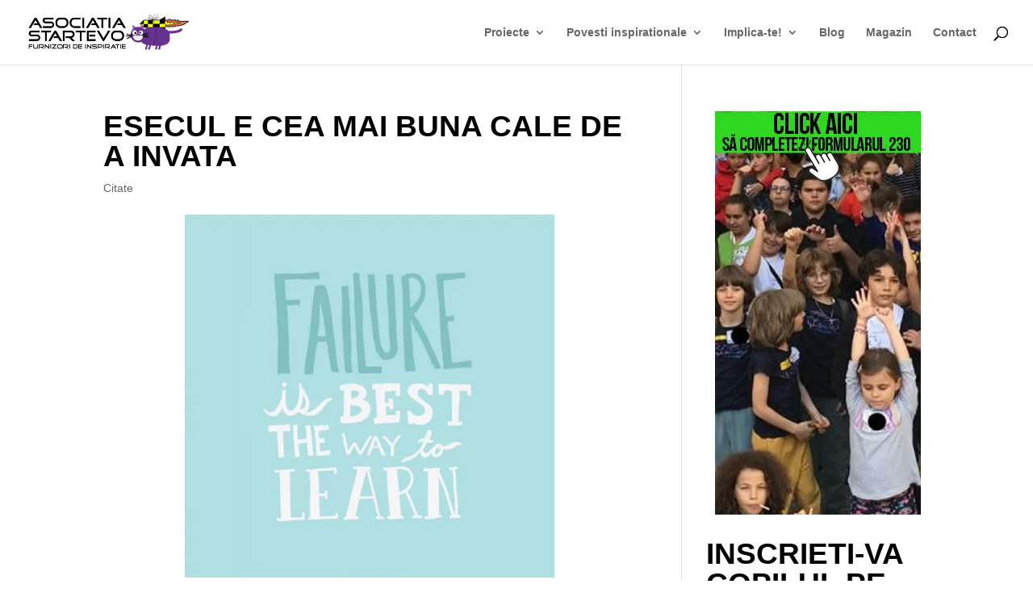

--- FILE ---
content_type: text/html; charset=UTF-8
request_url: https://www.startevo.com/tag/failure-is-the-best-way-to-learn/
body_size: 16999
content:
<!DOCTYPE html>
<html lang="en-US">
<head><meta charset="UTF-8" /><script>if(navigator.userAgent.match(/MSIE|Internet Explorer/i)||navigator.userAgent.match(/Trident\/7\..*?rv:11/i)){var href=document.location.href;if(!href.match(/[?&]nowprocket/)){if(href.indexOf("?")==-1){if(href.indexOf("#")==-1){document.location.href=href+"?nowprocket=1"}else{document.location.href=href.replace("#","?nowprocket=1#")}}else{if(href.indexOf("#")==-1){document.location.href=href+"&nowprocket=1"}else{document.location.href=href.replace("#","&nowprocket=1#")}}}}</script><script>class RocketLazyLoadScripts{constructor(){this.triggerEvents=["keydown","mousedown","mousemove","touchmove","touchstart","touchend","wheel"],this.userEventHandler=this._triggerListener.bind(this),this.touchStartHandler=this._onTouchStart.bind(this),this.touchMoveHandler=this._onTouchMove.bind(this),this.touchEndHandler=this._onTouchEnd.bind(this),this.clickHandler=this._onClick.bind(this),this.interceptedClicks=[],window.addEventListener("pageshow",(e=>{this.persisted=e.persisted})),window.addEventListener("DOMContentLoaded",(()=>{this._preconnect3rdParties()})),this.delayedScripts={normal:[],async:[],defer:[]},this.allJQueries=[]}_addUserInteractionListener(e){document.hidden?e._triggerListener():(this.triggerEvents.forEach((t=>window.addEventListener(t,e.userEventHandler,{passive:!0}))),window.addEventListener("touchstart",e.touchStartHandler,{passive:!0}),window.addEventListener("mousedown",e.touchStartHandler),document.addEventListener("visibilitychange",e.userEventHandler))}_removeUserInteractionListener(){this.triggerEvents.forEach((e=>window.removeEventListener(e,this.userEventHandler,{passive:!0}))),document.removeEventListener("visibilitychange",this.userEventHandler)}_onTouchStart(e){"HTML"!==e.target.tagName&&(window.addEventListener("touchend",this.touchEndHandler),window.addEventListener("mouseup",this.touchEndHandler),window.addEventListener("touchmove",this.touchMoveHandler,{passive:!0}),window.addEventListener("mousemove",this.touchMoveHandler),e.target.addEventListener("click",this.clickHandler),this._renameDOMAttribute(e.target,"onclick","rocket-onclick"))}_onTouchMove(e){window.removeEventListener("touchend",this.touchEndHandler),window.removeEventListener("mouseup",this.touchEndHandler),window.removeEventListener("touchmove",this.touchMoveHandler,{passive:!0}),window.removeEventListener("mousemove",this.touchMoveHandler),e.target.removeEventListener("click",this.clickHandler),this._renameDOMAttribute(e.target,"rocket-onclick","onclick")}_onTouchEnd(e){window.removeEventListener("touchend",this.touchEndHandler),window.removeEventListener("mouseup",this.touchEndHandler),window.removeEventListener("touchmove",this.touchMoveHandler,{passive:!0}),window.removeEventListener("mousemove",this.touchMoveHandler)}_onClick(e){e.target.removeEventListener("click",this.clickHandler),this._renameDOMAttribute(e.target,"rocket-onclick","onclick"),this.interceptedClicks.push(e),e.preventDefault(),e.stopPropagation(),e.stopImmediatePropagation()}_replayClicks(){window.removeEventListener("touchstart",this.touchStartHandler,{passive:!0}),window.removeEventListener("mousedown",this.touchStartHandler),this.interceptedClicks.forEach((e=>{e.target.dispatchEvent(new MouseEvent("click",{view:e.view,bubbles:!0,cancelable:!0}))}))}_renameDOMAttribute(e,t,n){e.hasAttribute&&e.hasAttribute(t)&&(event.target.setAttribute(n,event.target.getAttribute(t)),event.target.removeAttribute(t))}_triggerListener(){this._removeUserInteractionListener(this),"loading"===document.readyState?document.addEventListener("DOMContentLoaded",this._loadEverythingNow.bind(this)):this._loadEverythingNow()}_preconnect3rdParties(){let e=[];document.querySelectorAll("script[type=rocketlazyloadscript]").forEach((t=>{if(t.hasAttribute("src")){const n=new URL(t.src).origin;n!==location.origin&&e.push({src:n,crossOrigin:t.crossOrigin||"module"===t.getAttribute("data-rocket-type")})}})),e=[...new Map(e.map((e=>[JSON.stringify(e),e]))).values()],this._batchInjectResourceHints(e,"preconnect")}async _loadEverythingNow(){this.lastBreath=Date.now(),this._delayEventListeners(),this._delayJQueryReady(this),this._handleDocumentWrite(),this._registerAllDelayedScripts(),this._preloadAllScripts(),await this._loadScriptsFromList(this.delayedScripts.normal),await this._loadScriptsFromList(this.delayedScripts.defer),await this._loadScriptsFromList(this.delayedScripts.async);try{await this._triggerDOMContentLoaded(),await this._triggerWindowLoad()}catch(e){}window.dispatchEvent(new Event("rocket-allScriptsLoaded")),this._replayClicks()}_registerAllDelayedScripts(){document.querySelectorAll("script[type=rocketlazyloadscript]").forEach((e=>{e.hasAttribute("src")?e.hasAttribute("async")&&!1!==e.async?this.delayedScripts.async.push(e):e.hasAttribute("defer")&&!1!==e.defer||"module"===e.getAttribute("data-rocket-type")?this.delayedScripts.defer.push(e):this.delayedScripts.normal.push(e):this.delayedScripts.normal.push(e)}))}async _transformScript(e){return await this._littleBreath(),new Promise((t=>{const n=document.createElement("script");[...e.attributes].forEach((e=>{let t=e.nodeName;"type"!==t&&("data-rocket-type"===t&&(t="type"),n.setAttribute(t,e.nodeValue))})),e.hasAttribute("src")?(n.addEventListener("load",t),n.addEventListener("error",t)):(n.text=e.text,t());try{e.parentNode.replaceChild(n,e)}catch(e){t()}}))}async _loadScriptsFromList(e){const t=e.shift();return t?(await this._transformScript(t),this._loadScriptsFromList(e)):Promise.resolve()}_preloadAllScripts(){this._batchInjectResourceHints([...this.delayedScripts.normal,...this.delayedScripts.defer,...this.delayedScripts.async],"preload")}_batchInjectResourceHints(e,t){var n=document.createDocumentFragment();e.forEach((e=>{if(e.src){const i=document.createElement("link");i.href=e.src,i.rel=t,"preconnect"!==t&&(i.as="script"),e.getAttribute&&"module"===e.getAttribute("data-rocket-type")&&(i.crossOrigin=!0),e.crossOrigin&&(i.crossOrigin=e.crossOrigin),n.appendChild(i)}})),document.head.appendChild(n)}_delayEventListeners(){let e={};function t(t,n){!function(t){function n(n){return e[t].eventsToRewrite.indexOf(n)>=0?"rocket-"+n:n}e[t]||(e[t]={originalFunctions:{add:t.addEventListener,remove:t.removeEventListener},eventsToRewrite:[]},t.addEventListener=function(){arguments[0]=n(arguments[0]),e[t].originalFunctions.add.apply(t,arguments)},t.removeEventListener=function(){arguments[0]=n(arguments[0]),e[t].originalFunctions.remove.apply(t,arguments)})}(t),e[t].eventsToRewrite.push(n)}function n(e,t){let n=e[t];Object.defineProperty(e,t,{get:()=>n||function(){},set(i){e["rocket"+t]=n=i}})}t(document,"DOMContentLoaded"),t(window,"DOMContentLoaded"),t(window,"load"),t(window,"pageshow"),t(document,"readystatechange"),n(document,"onreadystatechange"),n(window,"onload"),n(window,"onpageshow")}_delayJQueryReady(e){let t=window.jQuery;Object.defineProperty(window,"jQuery",{get:()=>t,set(n){if(n&&n.fn&&!e.allJQueries.includes(n)){n.fn.ready=n.fn.init.prototype.ready=function(t){e.domReadyFired?t.bind(document)(n):document.addEventListener("rocket-DOMContentLoaded",(()=>t.bind(document)(n)))};const t=n.fn.on;n.fn.on=n.fn.init.prototype.on=function(){if(this[0]===window){function e(e){return e.split(" ").map((e=>"load"===e||0===e.indexOf("load.")?"rocket-jquery-load":e)).join(" ")}"string"==typeof arguments[0]||arguments[0]instanceof String?arguments[0]=e(arguments[0]):"object"==typeof arguments[0]&&Object.keys(arguments[0]).forEach((t=>{delete Object.assign(arguments[0],{[e(t)]:arguments[0][t]})[t]}))}return t.apply(this,arguments),this},e.allJQueries.push(n)}t=n}})}async _triggerDOMContentLoaded(){this.domReadyFired=!0,await this._littleBreath(),document.dispatchEvent(new Event("rocket-DOMContentLoaded")),await this._littleBreath(),window.dispatchEvent(new Event("rocket-DOMContentLoaded")),await this._littleBreath(),document.dispatchEvent(new Event("rocket-readystatechange")),await this._littleBreath(),document.rocketonreadystatechange&&document.rocketonreadystatechange()}async _triggerWindowLoad(){await this._littleBreath(),window.dispatchEvent(new Event("rocket-load")),await this._littleBreath(),window.rocketonload&&window.rocketonload(),await this._littleBreath(),this.allJQueries.forEach((e=>e(window).trigger("rocket-jquery-load"))),await this._littleBreath();const e=new Event("rocket-pageshow");e.persisted=this.persisted,window.dispatchEvent(e),await this._littleBreath(),window.rocketonpageshow&&window.rocketonpageshow({persisted:this.persisted})}_handleDocumentWrite(){const e=new Map;document.write=document.writeln=function(t){const n=document.currentScript,i=document.createRange(),r=n.parentElement;let o=e.get(n);void 0===o&&(o=n.nextSibling,e.set(n,o));const s=document.createDocumentFragment();i.setStart(s,0),s.appendChild(i.createContextualFragment(t)),r.insertBefore(s,o)}}async _littleBreath(){Date.now()-this.lastBreath>45&&(await this._requestAnimFrame(),this.lastBreath=Date.now())}async _requestAnimFrame(){return document.hidden?new Promise((e=>setTimeout(e))):new Promise((e=>requestAnimationFrame(e)))}static run(){const e=new RocketLazyLoadScripts;e._addUserInteractionListener(e)}}RocketLazyLoadScripts.run();</script>
	
<meta http-equiv="X-UA-Compatible" content="IE=edge">
	<link rel="pingback" href="https://www.startevo.com/xmlrpc.php" />

	<script type="rocketlazyloadscript" data-rocket-type="text/javascript">
		document.documentElement.className = 'js';
	</script>

	<script>var et_site_url='https://www.startevo.com';var et_post_id='0';function et_core_page_resource_fallback(a,b){"undefined"===typeof b&&(b=a.sheet.cssRules&&0===a.sheet.cssRules.length);b&&(a.onerror=null,a.onload=null,a.href?a.href=et_site_url+"/?et_core_page_resource="+a.id+et_post_id:a.src&&(a.src=et_site_url+"/?et_core_page_resource="+a.id+et_post_id))}
</script><meta name='robots' content='index, follow, max-image-preview:large, max-snippet:-1, max-video-preview:-1' />
	<style>img:is([sizes="auto" i], [sizes^="auto," i]) { contain-intrinsic-size: 3000px 1500px }</style>
	<link rel="preload" href="https://www.startevo.com/wp-content/plugins/rate-my-post/public/css/fonts/ratemypost.ttf" type="font/ttf" as="font" crossorigin="anonymous">
	<!-- This site is optimized with the Yoast SEO plugin v26.2 - https://yoast.com/wordpress/plugins/seo/ -->
	<title>failure is the best way to learn</title><link rel="stylesheet" href="https://www.startevo.com/wp-content/cache/min/1/af27eb17fbb4e85c8debd652bb934654.css" media="all" data-minify="1" />
	<link rel="canonical" href="https://www.startevo.com/tag/failure-is-the-best-way-to-learn/" />
	<meta property="og:locale" content="en_US" />
	<meta property="og:type" content="article" />
	<meta property="og:title" content="failure is the best way to learn" />
	<meta property="og:url" content="https://www.startevo.com/tag/failure-is-the-best-way-to-learn/" />
	<meta property="og:site_name" content="Asociația StartEvo - Educație informală prin joacă" />
	<meta property="og:image" content="https://www.startevo.com/wp-content/uploads/2019/10/paypal-logo-cap-pisica-startevo.jpg" />
	<meta property="og:image:width" content="1000" />
	<meta property="og:image:height" content="1000" />
	<meta property="og:image:type" content="image/jpeg" />
	<meta name="twitter:card" content="summary_large_image" />
	<meta name="twitter:site" content="@startevo" />
	<script type="application/ld+json" class="yoast-schema-graph">{"@context":"https://schema.org","@graph":[{"@type":"CollectionPage","@id":"https://www.startevo.com/tag/failure-is-the-best-way-to-learn/","url":"https://www.startevo.com/tag/failure-is-the-best-way-to-learn/","name":"failure is the best way to learn","isPartOf":{"@id":"https://www.startevo.com/#website"},"primaryImageOfPage":{"@id":"https://www.startevo.com/tag/failure-is-the-best-way-to-learn/#primaryimage"},"image":{"@id":"https://www.startevo.com/tag/failure-is-the-best-way-to-learn/#primaryimage"},"thumbnailUrl":"https://www.startevo.com/wp-content/uploads/2012/07/12-Failure-is-Best-Positive-Quotes.png","breadcrumb":{"@id":"https://www.startevo.com/tag/failure-is-the-best-way-to-learn/#breadcrumb"},"inLanguage":"en-US"},{"@type":"ImageObject","inLanguage":"en-US","@id":"https://www.startevo.com/tag/failure-is-the-best-way-to-learn/#primaryimage","url":"https://www.startevo.com/wp-content/uploads/2012/07/12-Failure-is-Best-Positive-Quotes.png","contentUrl":"https://www.startevo.com/wp-content/uploads/2012/07/12-Failure-is-Best-Positive-Quotes.png","width":"458","height":"450"},{"@type":"BreadcrumbList","@id":"https://www.startevo.com/tag/failure-is-the-best-way-to-learn/#breadcrumb","itemListElement":[{"@type":"ListItem","position":1,"name":"StartEvo","item":"https://www.startevo.com/"},{"@type":"ListItem","position":2,"name":"failure is the best way to learn"}]},{"@type":"WebSite","@id":"https://www.startevo.com/#website","url":"https://www.startevo.com/","name":"Asociația StartEvo - Educație informală prin joacă","description":"Ajutăm copiii să-și atingă potențialul prin educație informală prin joacă","publisher":{"@id":"https://www.startevo.com/#organization"},"potentialAction":[{"@type":"SearchAction","target":{"@type":"EntryPoint","urlTemplate":"https://www.startevo.com/?s={search_term_string}"},"query-input":{"@type":"PropertyValueSpecification","valueRequired":true,"valueName":"search_term_string"}}],"inLanguage":"en-US"},{"@type":"Organization","@id":"https://www.startevo.com/#organization","name":"StartEvo","url":"https://www.startevo.com/","logo":{"@type":"ImageObject","inLanguage":"en-US","@id":"https://www.startevo.com/#/schema/logo/image/","url":"https://www.startevo.com/wp-content/uploads/2019/10/paypal-logo-cap-pisica-startevo.jpg","contentUrl":"https://www.startevo.com/wp-content/uploads/2019/10/paypal-logo-cap-pisica-startevo.jpg","width":1000,"height":1000,"caption":"StartEvo"},"image":{"@id":"https://www.startevo.com/#/schema/logo/image/"},"sameAs":["https://www.facebook.com/startevo","https://x.com/startevo"]}]}</script>
	<!-- / Yoast SEO plugin. -->


<link rel='dns-prefetch' href='//www.googletagmanager.com' />

<link rel="alternate" type="application/rss+xml" title="Asociația StartEvo - Educație informală prin joacă &raquo; Feed" href="https://www.startevo.com/feed/" />
<link rel="alternate" type="application/rss+xml" title="Asociația StartEvo - Educație informală prin joacă &raquo; Comments Feed" href="https://www.startevo.com/comments/feed/" />
<link rel="alternate" type="application/rss+xml" title="Asociația StartEvo - Educație informală prin joacă &raquo; failure is the best way to learn Tag Feed" href="https://www.startevo.com/tag/failure-is-the-best-way-to-learn/feed/" />
<meta content="Divi v.4.4.3" name="generator"/><style id='wp-emoji-styles-inline-css' type='text/css'>

	img.wp-smiley, img.emoji {
		display: inline !important;
		border: none !important;
		box-shadow: none !important;
		height: 1em !important;
		width: 1em !important;
		margin: 0 0.07em !important;
		vertical-align: -0.1em !important;
		background: none !important;
		padding: 0 !important;
	}
</style>

<style id='classic-theme-styles-inline-css' type='text/css'>
/*! This file is auto-generated */
.wp-block-button__link{color:#fff;background-color:#32373c;border-radius:9999px;box-shadow:none;text-decoration:none;padding:calc(.667em + 2px) calc(1.333em + 2px);font-size:1.125em}.wp-block-file__button{background:#32373c;color:#fff;text-decoration:none}
</style>

<style id='global-styles-inline-css' type='text/css'>
:root{--wp--preset--aspect-ratio--square: 1;--wp--preset--aspect-ratio--4-3: 4/3;--wp--preset--aspect-ratio--3-4: 3/4;--wp--preset--aspect-ratio--3-2: 3/2;--wp--preset--aspect-ratio--2-3: 2/3;--wp--preset--aspect-ratio--16-9: 16/9;--wp--preset--aspect-ratio--9-16: 9/16;--wp--preset--color--black: #000000;--wp--preset--color--cyan-bluish-gray: #abb8c3;--wp--preset--color--white: #ffffff;--wp--preset--color--pale-pink: #f78da7;--wp--preset--color--vivid-red: #cf2e2e;--wp--preset--color--luminous-vivid-orange: #ff6900;--wp--preset--color--luminous-vivid-amber: #fcb900;--wp--preset--color--light-green-cyan: #7bdcb5;--wp--preset--color--vivid-green-cyan: #00d084;--wp--preset--color--pale-cyan-blue: #8ed1fc;--wp--preset--color--vivid-cyan-blue: #0693e3;--wp--preset--color--vivid-purple: #9b51e0;--wp--preset--gradient--vivid-cyan-blue-to-vivid-purple: linear-gradient(135deg,rgba(6,147,227,1) 0%,rgb(155,81,224) 100%);--wp--preset--gradient--light-green-cyan-to-vivid-green-cyan: linear-gradient(135deg,rgb(122,220,180) 0%,rgb(0,208,130) 100%);--wp--preset--gradient--luminous-vivid-amber-to-luminous-vivid-orange: linear-gradient(135deg,rgba(252,185,0,1) 0%,rgba(255,105,0,1) 100%);--wp--preset--gradient--luminous-vivid-orange-to-vivid-red: linear-gradient(135deg,rgba(255,105,0,1) 0%,rgb(207,46,46) 100%);--wp--preset--gradient--very-light-gray-to-cyan-bluish-gray: linear-gradient(135deg,rgb(238,238,238) 0%,rgb(169,184,195) 100%);--wp--preset--gradient--cool-to-warm-spectrum: linear-gradient(135deg,rgb(74,234,220) 0%,rgb(151,120,209) 20%,rgb(207,42,186) 40%,rgb(238,44,130) 60%,rgb(251,105,98) 80%,rgb(254,248,76) 100%);--wp--preset--gradient--blush-light-purple: linear-gradient(135deg,rgb(255,206,236) 0%,rgb(152,150,240) 100%);--wp--preset--gradient--blush-bordeaux: linear-gradient(135deg,rgb(254,205,165) 0%,rgb(254,45,45) 50%,rgb(107,0,62) 100%);--wp--preset--gradient--luminous-dusk: linear-gradient(135deg,rgb(255,203,112) 0%,rgb(199,81,192) 50%,rgb(65,88,208) 100%);--wp--preset--gradient--pale-ocean: linear-gradient(135deg,rgb(255,245,203) 0%,rgb(182,227,212) 50%,rgb(51,167,181) 100%);--wp--preset--gradient--electric-grass: linear-gradient(135deg,rgb(202,248,128) 0%,rgb(113,206,126) 100%);--wp--preset--gradient--midnight: linear-gradient(135deg,rgb(2,3,129) 0%,rgb(40,116,252) 100%);--wp--preset--font-size--small: 13px;--wp--preset--font-size--medium: 20px;--wp--preset--font-size--large: 36px;--wp--preset--font-size--x-large: 42px;--wp--preset--spacing--20: 0.44rem;--wp--preset--spacing--30: 0.67rem;--wp--preset--spacing--40: 1rem;--wp--preset--spacing--50: 1.5rem;--wp--preset--spacing--60: 2.25rem;--wp--preset--spacing--70: 3.38rem;--wp--preset--spacing--80: 5.06rem;--wp--preset--shadow--natural: 6px 6px 9px rgba(0, 0, 0, 0.2);--wp--preset--shadow--deep: 12px 12px 50px rgba(0, 0, 0, 0.4);--wp--preset--shadow--sharp: 6px 6px 0px rgba(0, 0, 0, 0.2);--wp--preset--shadow--outlined: 6px 6px 0px -3px rgba(255, 255, 255, 1), 6px 6px rgba(0, 0, 0, 1);--wp--preset--shadow--crisp: 6px 6px 0px rgba(0, 0, 0, 1);}:where(.is-layout-flex){gap: 0.5em;}:where(.is-layout-grid){gap: 0.5em;}body .is-layout-flex{display: flex;}.is-layout-flex{flex-wrap: wrap;align-items: center;}.is-layout-flex > :is(*, div){margin: 0;}body .is-layout-grid{display: grid;}.is-layout-grid > :is(*, div){margin: 0;}:where(.wp-block-columns.is-layout-flex){gap: 2em;}:where(.wp-block-columns.is-layout-grid){gap: 2em;}:where(.wp-block-post-template.is-layout-flex){gap: 1.25em;}:where(.wp-block-post-template.is-layout-grid){gap: 1.25em;}.has-black-color{color: var(--wp--preset--color--black) !important;}.has-cyan-bluish-gray-color{color: var(--wp--preset--color--cyan-bluish-gray) !important;}.has-white-color{color: var(--wp--preset--color--white) !important;}.has-pale-pink-color{color: var(--wp--preset--color--pale-pink) !important;}.has-vivid-red-color{color: var(--wp--preset--color--vivid-red) !important;}.has-luminous-vivid-orange-color{color: var(--wp--preset--color--luminous-vivid-orange) !important;}.has-luminous-vivid-amber-color{color: var(--wp--preset--color--luminous-vivid-amber) !important;}.has-light-green-cyan-color{color: var(--wp--preset--color--light-green-cyan) !important;}.has-vivid-green-cyan-color{color: var(--wp--preset--color--vivid-green-cyan) !important;}.has-pale-cyan-blue-color{color: var(--wp--preset--color--pale-cyan-blue) !important;}.has-vivid-cyan-blue-color{color: var(--wp--preset--color--vivid-cyan-blue) !important;}.has-vivid-purple-color{color: var(--wp--preset--color--vivid-purple) !important;}.has-black-background-color{background-color: var(--wp--preset--color--black) !important;}.has-cyan-bluish-gray-background-color{background-color: var(--wp--preset--color--cyan-bluish-gray) !important;}.has-white-background-color{background-color: var(--wp--preset--color--white) !important;}.has-pale-pink-background-color{background-color: var(--wp--preset--color--pale-pink) !important;}.has-vivid-red-background-color{background-color: var(--wp--preset--color--vivid-red) !important;}.has-luminous-vivid-orange-background-color{background-color: var(--wp--preset--color--luminous-vivid-orange) !important;}.has-luminous-vivid-amber-background-color{background-color: var(--wp--preset--color--luminous-vivid-amber) !important;}.has-light-green-cyan-background-color{background-color: var(--wp--preset--color--light-green-cyan) !important;}.has-vivid-green-cyan-background-color{background-color: var(--wp--preset--color--vivid-green-cyan) !important;}.has-pale-cyan-blue-background-color{background-color: var(--wp--preset--color--pale-cyan-blue) !important;}.has-vivid-cyan-blue-background-color{background-color: var(--wp--preset--color--vivid-cyan-blue) !important;}.has-vivid-purple-background-color{background-color: var(--wp--preset--color--vivid-purple) !important;}.has-black-border-color{border-color: var(--wp--preset--color--black) !important;}.has-cyan-bluish-gray-border-color{border-color: var(--wp--preset--color--cyan-bluish-gray) !important;}.has-white-border-color{border-color: var(--wp--preset--color--white) !important;}.has-pale-pink-border-color{border-color: var(--wp--preset--color--pale-pink) !important;}.has-vivid-red-border-color{border-color: var(--wp--preset--color--vivid-red) !important;}.has-luminous-vivid-orange-border-color{border-color: var(--wp--preset--color--luminous-vivid-orange) !important;}.has-luminous-vivid-amber-border-color{border-color: var(--wp--preset--color--luminous-vivid-amber) !important;}.has-light-green-cyan-border-color{border-color: var(--wp--preset--color--light-green-cyan) !important;}.has-vivid-green-cyan-border-color{border-color: var(--wp--preset--color--vivid-green-cyan) !important;}.has-pale-cyan-blue-border-color{border-color: var(--wp--preset--color--pale-cyan-blue) !important;}.has-vivid-cyan-blue-border-color{border-color: var(--wp--preset--color--vivid-cyan-blue) !important;}.has-vivid-purple-border-color{border-color: var(--wp--preset--color--vivid-purple) !important;}.has-vivid-cyan-blue-to-vivid-purple-gradient-background{background: var(--wp--preset--gradient--vivid-cyan-blue-to-vivid-purple) !important;}.has-light-green-cyan-to-vivid-green-cyan-gradient-background{background: var(--wp--preset--gradient--light-green-cyan-to-vivid-green-cyan) !important;}.has-luminous-vivid-amber-to-luminous-vivid-orange-gradient-background{background: var(--wp--preset--gradient--luminous-vivid-amber-to-luminous-vivid-orange) !important;}.has-luminous-vivid-orange-to-vivid-red-gradient-background{background: var(--wp--preset--gradient--luminous-vivid-orange-to-vivid-red) !important;}.has-very-light-gray-to-cyan-bluish-gray-gradient-background{background: var(--wp--preset--gradient--very-light-gray-to-cyan-bluish-gray) !important;}.has-cool-to-warm-spectrum-gradient-background{background: var(--wp--preset--gradient--cool-to-warm-spectrum) !important;}.has-blush-light-purple-gradient-background{background: var(--wp--preset--gradient--blush-light-purple) !important;}.has-blush-bordeaux-gradient-background{background: var(--wp--preset--gradient--blush-bordeaux) !important;}.has-luminous-dusk-gradient-background{background: var(--wp--preset--gradient--luminous-dusk) !important;}.has-pale-ocean-gradient-background{background: var(--wp--preset--gradient--pale-ocean) !important;}.has-electric-grass-gradient-background{background: var(--wp--preset--gradient--electric-grass) !important;}.has-midnight-gradient-background{background: var(--wp--preset--gradient--midnight) !important;}.has-small-font-size{font-size: var(--wp--preset--font-size--small) !important;}.has-medium-font-size{font-size: var(--wp--preset--font-size--medium) !important;}.has-large-font-size{font-size: var(--wp--preset--font-size--large) !important;}.has-x-large-font-size{font-size: var(--wp--preset--font-size--x-large) !important;}
:where(.wp-block-post-template.is-layout-flex){gap: 1.25em;}:where(.wp-block-post-template.is-layout-grid){gap: 1.25em;}
:where(.wp-block-columns.is-layout-flex){gap: 2em;}:where(.wp-block-columns.is-layout-grid){gap: 2em;}
:root :where(.wp-block-pullquote){font-size: 1.5em;line-height: 1.6;}
</style>


<style id='crp-style-rounded-thumbs-inline-css' type='text/css'>

			.crp_related.crp-rounded-thumbs a {
				width: 150px;
                height: 150px;
				text-decoration: none;
			}
			.crp_related.crp-rounded-thumbs img {
				max-width: 150px;
				margin: auto;
			}
			.crp_related.crp-rounded-thumbs .crp_title {
				width: 100%;
			}
			
</style>


<script type="rocketlazyloadscript" data-rocket-type="text/javascript" src="https://www.startevo.com/wp-includes/js/jquery/jquery.min.js?ver=3.7.1" id="jquery-core-js" defer></script>
<script type="rocketlazyloadscript" data-rocket-type="text/javascript" src="https://www.startevo.com/wp-includes/js/jquery/jquery-migrate.min.js?ver=3.4.1" id="jquery-migrate-js" defer></script>
<script type="rocketlazyloadscript" data-rocket-type="text/javascript" src="https://www.startevo.com/wp-content/themes/startevo-2020/core/admin/js/es6-promise.auto.min.js?ver=f7c735b8a3ecf8032b6542600f1e43c3" id="es6-promise-js" defer></script>
<script type="text/javascript" id="et-core-api-spam-recaptcha-js-extra">
/* <![CDATA[ */
var et_core_api_spam_recaptcha = {"site_key":"","page_action":{"action":"esecul_e_cea_mai_buna_cale_de_a_invata"}};
/* ]]> */
</script>
<script type="rocketlazyloadscript" data-minify="1" data-rocket-type="text/javascript" src="https://www.startevo.com/wp-content/cache/min/1/wp-content/themes/startevo-2020/core/admin/js/recaptcha.js?ver=1758207224" id="et-core-api-spam-recaptcha-js" defer></script>

<!-- Google tag (gtag.js) snippet added by Site Kit -->
<!-- Google Analytics snippet added by Site Kit -->
<!-- Google Ads snippet added by Site Kit -->
<script type="rocketlazyloadscript" data-rocket-type="text/javascript" src="https://www.googletagmanager.com/gtag/js?id=G-451S1RQMR3" id="google_gtagjs-js" async></script>
<script type="rocketlazyloadscript" data-rocket-type="text/javascript" id="google_gtagjs-js-after">
/* <![CDATA[ */
window.dataLayer = window.dataLayer || [];function gtag(){dataLayer.push(arguments);}
gtag("set","linker",{"domains":["www.startevo.com"]});
gtag("js", new Date());
gtag("set", "developer_id.dZTNiMT", true);
gtag("config", "G-451S1RQMR3");
gtag("config", "AW-976532654");
/* ]]> */
</script>
<link rel="https://api.w.org/" href="https://www.startevo.com/wp-json/" /><link rel="alternate" title="JSON" type="application/json" href="https://www.startevo.com/wp-json/wp/v2/tags/2845" /><link rel="EditURI" type="application/rsd+xml" title="RSD" href="https://www.startevo.com/xmlrpc.php?rsd" />

<meta name="generator" content="Site Kit by Google 1.164.0" /><!-- Global site tag (gtag.js) - Google Analytics -->
<script type="rocketlazyloadscript" async src="https://www.googletagmanager.com/gtag/js?id=UA-594651-58"></script>
<script type="rocketlazyloadscript">
  window.dataLayer = window.dataLayer || [];
  function gtag(){dataLayer.push(arguments);}
  gtag('js', new Date());

  gtag('config', 'UA-594651-58');
</script>

<!-- Hotjar Tracking Code for https://www.startevo.com -->
<script type="rocketlazyloadscript">
    (function(h,o,t,j,a,r){
        h.hj=h.hj||function(){(h.hj.q=h.hj.q||[]).push(arguments)};
        h._hjSettings={hjid:1839315,hjsv:6};
        a=o.getElementsByTagName('head')[0];
        r=o.createElement('script');r.async=1;
        r.src=t+h._hjSettings.hjid+j+h._hjSettings.hjsv;
        a.appendChild(r);
    })(window,document,'https://static.hotjar.com/c/hotjar-','.js?sv=');
</script>
<meta name="viewport" content="width=device-width, initial-scale=1.0, maximum-scale=1.0, user-scalable=0" />    <!-- Smart AI Quiz Pages: Tracking Loader -->
    <script type="rocketlazyloadscript">
      window.dataLayer = window.dataLayer || [];
      function gtag(){dataLayer.push(arguments);}
      gtag('js', new Date());
    </script>
          <script type="rocketlazyloadscript" async src="https://www.googletagmanager.com/gtag/js?id=G-8XCLV0LBN1"></script>
      <script type="rocketlazyloadscript">gtag('config', 'G-8XCLV0LBN1');</script>
              <script type="rocketlazyloadscript" async src="https://www.googletagmanager.com/gtag/js?id=AW-976532654"></script>
      <script type="rocketlazyloadscript">gtag('config', 'AW-976532654');</script>
        <!-- /Smart AI Quiz Pages: Tracking Loader -->
    <link rel="icon" href="https://www.startevo.com/wp-content/uploads/2018/01/cropped-1024x1024-32x32.png" sizes="32x32" />
<link rel="icon" href="https://www.startevo.com/wp-content/uploads/2018/01/cropped-1024x1024-192x192.png" sizes="192x192" />
<link rel="apple-touch-icon" href="https://www.startevo.com/wp-content/uploads/2018/01/cropped-1024x1024-180x180.png" />
<meta name="msapplication-TileImage" content="https://www.startevo.com/wp-content/uploads/2018/01/cropped-1024x1024-270x270.png" />
<link rel="stylesheet" id="et-divi-customizer-global-cached-inline-styles" href="https://www.startevo.com/wp-content/et-cache/global/et-divi-customizer-global-17618351335991.min.css" onerror="et_core_page_resource_fallback(this, true)" onload="et_core_page_resource_fallback(this)" /><noscript><style id="rocket-lazyload-nojs-css">.rll-youtube-player, [data-lazy-src]{display:none !important;}</style></noscript></head>
<body class="archive tag tag-failure-is-the-best-way-to-learn tag-2845 wp-theme-startevo-2020 et_pb_button_helper_class et_fullwidth_nav et_fullwidth_secondary_nav et_fixed_nav et_show_nav et_primary_nav_dropdown_animation_fade et_secondary_nav_dropdown_animation_fade et_header_style_left et_pb_footer_columns3 et_cover_background et_pb_gutters3 et_smooth_scroll et_right_sidebar et_divi_theme et-db et_minified_js et_minified_css">
	<div id="page-container">

	
	
			<header id="main-header" data-height-onload="66">
			<div class="container clearfix et_menu_container">
							<div class="logo_container">
					<span class="logo_helper"></span>
					<a href="https://www.startevo.com/">
						<img src="https://www.startevo.com/wp-content/uploads/2025/07/logo-asociatia-startevo.png" alt="Asociația StartEvo - Educație informală prin joacă" id="logo" data-height-percentage="54" />
					</a>
				</div>
							<div id="et-top-navigation" data-height="66" data-fixed-height="40">
											<nav id="top-menu-nav">
						<ul id="top-menu" class="nav"><li id="menu-item-4059" class="menu-item menu-item-type-post_type menu-item-object-page menu-item-has-children menu-item-4059"><a href="https://www.startevo.com/proiecte-startevo/">Proiecte</a>
<ul class="sub-menu">
	<li id="menu-item-7868" class="menu-item menu-item-type-custom menu-item-object-custom menu-item-has-children menu-item-7868"><a href="#">Educatie</a>
	<ul class="sub-menu">
		<li id="menu-item-7682" class="menu-item menu-item-type-custom menu-item-object-custom menu-item-7682"><a href="https://www.kidibot.ro">KIDIBOT.ro</a></li>
		<li id="menu-item-7865" class="menu-item menu-item-type-custom menu-item-object-custom menu-item-7865"><a href="https://www.kidibot.com">Kidibot.com</a></li>
		<li id="menu-item-4061" class="menu-item menu-item-type-taxonomy menu-item-object-category menu-item-4061"><a href="https://www.startevo.com/category/video/">Videouri Inspirationale StartEvo</a></li>
		<li id="menu-item-5929" class="menu-item menu-item-type-custom menu-item-object-custom menu-item-5929"><a href="http://evo1.startevo.com">EVO1 &#8211; Sectorul 1 evolueaza!</a></li>
		<li id="menu-item-5226" class="menu-item menu-item-type-post_type menu-item-object-page menu-item-5226"><a href="https://www.startevo.com/bursele-startevo/">Bursele StartEvo</a></li>
		<li id="menu-item-4062" class="menu-item menu-item-type-taxonomy menu-item-object-category menu-item-4062"><a href="https://www.startevo.com/category/startevolution/">StartEvolution</a></li>
		<li id="menu-item-4063" class="menu-item menu-item-type-taxonomy menu-item-object-category menu-item-4063"><a href="https://www.startevo.com/category/beerstorming/">BeerStorming</a></li>
		<li id="menu-item-4064" class="menu-item menu-item-type-post_type menu-item-object-page menu-item-4064"><a href="https://www.startevo.com/aplica/">Sistemul National de Mentorat StartEvo</a></li>
		<li id="menu-item-8342" class="menu-item menu-item-type-custom menu-item-object-custom menu-item-8342"><a href="https://www.kidibot.ro/ksr">Concurs Kidibot Start-Up România 2019</a></li>
	</ul>
</li>
	<li id="menu-item-7872" class="menu-item menu-item-type-post_type menu-item-object-page menu-item-has-children menu-item-7872"><a href="https://www.startevo.com/actiuni-caritabile-startevo/">Actiuni caritabile StartEvo</a>
	<ul class="sub-menu">
		<li id="menu-item-7924" class="menu-item menu-item-type-taxonomy menu-item-object-category menu-item-7924"><a href="https://www.startevo.com/category/craciun-special/">Craciun Special</a></li>
	</ul>
</li>
	<li id="menu-item-7871" class="menu-item menu-item-type-taxonomy menu-item-object-category menu-item-7871"><a href="https://www.startevo.com/category/antreprenoriat/">Antreprenoriat</a></li>
</ul>
</li>
<li id="menu-item-7858" class="menu-item menu-item-type-taxonomy menu-item-object-category menu-item-has-children menu-item-7858"><a href="https://www.startevo.com/category/video/">Povesti inspirationale</a>
<ul class="sub-menu">
	<li id="menu-item-7859" class="menu-item menu-item-type-taxonomy menu-item-object-category menu-item-7859"><a href="https://www.startevo.com/category/video/video-business/">Video Business</a></li>
	<li id="menu-item-7860" class="menu-item menu-item-type-taxonomy menu-item-object-category menu-item-7860"><a href="https://www.startevo.com/category/video/video-showbiz/">Video Showbiz</a></li>
	<li id="menu-item-7861" class="menu-item menu-item-type-taxonomy menu-item-object-category menu-item-7861"><a href="https://www.startevo.com/category/video/video-cultura/">Video Cultura</a></li>
	<li id="menu-item-7862" class="menu-item menu-item-type-taxonomy menu-item-object-category menu-item-7862"><a href="https://www.startevo.com/category/video/video-activisti/">Video Activisti</a></li>
	<li id="menu-item-7863" class="menu-item menu-item-type-taxonomy menu-item-object-category menu-item-7863"><a href="https://www.startevo.com/category/video/video-diplomati/">Video Diplomati</a></li>
</ul>
</li>
<li id="menu-item-10107" class="menu-item menu-item-type-custom menu-item-object-custom menu-item-has-children menu-item-10107"><a href="/implica-te/">Implica-te!</a>
<ul class="sub-menu">
	<li id="menu-item-10850" class="menu-item menu-item-type-custom menu-item-object-custom menu-item-10850"><a href="https://formular230.ro/asociatia-startevo">Redirecționează 3.5% din Impozitul pe Salariu</a></li>
</ul>
</li>
<li id="menu-item-10572" class="menu-item menu-item-type-custom menu-item-object-custom menu-item-10572"><a href="/blog/">Blog</a></li>
<li id="menu-item-11247" class="menu-item menu-item-type-custom menu-item-object-custom menu-item-11247"><a href="https://startevo.com/shop/">Magazin</a></li>
<li id="menu-item-10550" class="menu-item menu-item-type-custom menu-item-object-custom menu-item-10550"><a href="/contact/">Contact</a></li>
</ul>						</nav>
					
					
					
										<div id="et_top_search">
						<span id="et_search_icon"></span>
					</div>
					
					<div id="et_mobile_nav_menu">
				<div class="mobile_nav closed">
					<span class="select_page">Select Page</span>
					<span class="mobile_menu_bar mobile_menu_bar_toggle"></span>
				</div>
			</div>				</div> <!-- #et-top-navigation -->
			</div> <!-- .container -->
			<div class="et_search_outer">
				<div class="container et_search_form_container">
					<form role="search" method="get" class="et-search-form" action="https://www.startevo.com/">
					<input type="search" class="et-search-field" placeholder="Search &hellip;" value="" name="s" title="Search for:" />					</form>
					<span class="et_close_search_field"></span>
				</div>
			</div>
		</header> <!-- #main-header -->
			<div id="et-main-area">
	
<div id="main-content">
	<div class="container">
		<div id="content-area" class="clearfix">
			<div id="left-area">
		
					<article id="post-4507" class="et_pb_post post-4507 post type-post status-publish format-standard has-post-thumbnail hentry category-citate tag-esecul-e-cea-mai-buna-cale-de-a-invata tag-failure-is-the-best-way-to-learn tag-invata-din-esec tag-learn-form-failure">

				
															<h2 class="entry-title"><a href="https://www.startevo.com/esecul-e-cea-mai-buna-cale-de-a-invata/">Esecul e cea mai buna cale de a invata</a></h2>
					
					<p class="post-meta"><a href="https://www.startevo.com/category/citate/" rel="category tag">Citate</a></p><p><img fetchpriority="high" decoding="async" class="aligncenter size-full wp-image-4512" title="Failure-is-the-best-wato-learn" src="data:image/svg+xml,%3Csvg%20xmlns='http://www.w3.org/2000/svg'%20viewBox='0%200%20458%20450'%3E%3C/svg%3E" alt="" width="458" height="450" data-lazy-srcset="https://www.startevo.com/wp-content/uploads/2012/07/12-Failure-is-Best-Positive-Quotes.png 458w, https://www.startevo.com/wp-content/uploads/2012/07/12-Failure-is-Best-Positive-Quotes-300x294.png 300w" data-lazy-sizes="(max-width: 458px) 100vw, 458px" data-lazy-src="http://startevo.com/wp-content/uploads/2012/07/12-Failure-is-Best-Positive-Quotes.png" /><noscript><img fetchpriority="high" decoding="async" class="aligncenter size-full wp-image-4512" title="Failure-is-the-best-wato-learn" src="http://startevo.com/wp-content/uploads/2012/07/12-Failure-is-Best-Positive-Quotes.png" alt="" width="458" height="450" srcset="https://www.startevo.com/wp-content/uploads/2012/07/12-Failure-is-Best-Positive-Quotes.png 458w, https://www.startevo.com/wp-content/uploads/2012/07/12-Failure-is-Best-Positive-Quotes-300x294.png 300w" sizes="(max-width: 458px) 100vw, 458px" /></noscript></p>
<p>Esecul e cea mai buna cale de a invata.</p>
<p>&nbsp;</p>
<p>&nbsp;</p>
				
					</article> <!-- .et_pb_post -->
			<div class="pagination clearfix">
	<div class="alignleft"></div>
	<div class="alignright"></div>
</div>			</div> <!-- #left-area -->

				<div id="sidebar">
		<div id="block-12" class="et_pb_widget widget_block widget_media_image"><div class="wp-block-image">
<figure class="aligncenter size-full"><a href="https://formular230.ro/asociatia-startevo"><img decoding="async" width="255" height="500" src="data:image/svg+xml,%3Csvg%20xmlns='http://www.w3.org/2000/svg'%20viewBox='0%200%20255%20500'%3E%3C/svg%3E" alt="" class="wp-image-12039" data-lazy-srcset="https://www.startevo.com/wp-content/uploads/2025/02/clickaiciformular230.jpg 255w, https://www.startevo.com/wp-content/uploads/2025/02/clickaiciformular230-153x300.jpg 153w" data-lazy-sizes="(max-width: 255px) 100vw, 255px" data-lazy-src="https://www.startevo.com/wp-content/uploads/2025/02/clickaiciformular230.jpg" /><noscript><img decoding="async" width="255" height="500" src="https://www.startevo.com/wp-content/uploads/2025/02/clickaiciformular230.jpg" alt="" class="wp-image-12039" srcset="https://www.startevo.com/wp-content/uploads/2025/02/clickaiciformular230.jpg 255w, https://www.startevo.com/wp-content/uploads/2025/02/clickaiciformular230-153x300.jpg 153w" sizes="(max-width: 255px) 100vw, 255px" /></noscript></a></figure></div></div> <!-- end .et_pb_widget --><div id="block-7" class="et_pb_widget widget_block">
<h2 class="wp-block-heading">Inscrieti-va copilul pe KIDIBOT!</h2>
</div> <!-- end .et_pb_widget --><div id="block-8" class="et_pb_widget widget_block widget_media_image">
<figure class="wp-block-image"><a href="https://www.kidibot.ro"><img decoding="async" src="data:image/svg+xml,%3Csvg%20xmlns='http://www.w3.org/2000/svg'%20viewBox='0%200%200%200'%3E%3C/svg%3E" alt="KIDIBOT" title="KIDIBOT" data-lazy-src="https://startevo.com/wp-content/uploads/2017/11/kidibot-si-copiii.jpg"/><noscript><img decoding="async" src="https://startevo.com/wp-content/uploads/2017/11/kidibot-si-copiii.jpg" alt="KIDIBOT" title="KIDIBOT"/></noscript></a></figure>
</div> <!-- end .et_pb_widget --><div id="block-9" class="et_pb_widget widget_block widget_text">
<p><strong>KIDIBOT</strong> este platforma educationala care ii motiveaza pe copii sa vrea sa citeasca mai mult. Ei raspund la chestionare, dovedesc ca au citit anumite lecturi si castiga puncte cu care isi ajuta echipa sa lupte impotriva CROCOBETILOR (niste extraterestrii nesuferiti care vor sa cucereasca Pamantul prin lene si prostie). Intrati acum pe <a href="https://www.kidibot.ro">www.kidibot.ro</a>. </p>
</div> <!-- end .et_pb_widget --><div id="block-2" class="et_pb_widget widget_block">
<div class="wp-block-buttons is-content-justification-center is-layout-flex wp-container-core-buttons-is-layout-16018d1d wp-block-buttons-is-layout-flex">
<div class="wp-block-button"><a class="wp-block-button__link has-black-color has-vivid-green-cyan-background-color has-text-color has-background wp-element-button" href="https://kidibot.ro?product=sidebar&amp;utm_source=startevo">Fă-ți cont GRATUIT pe Kidibot.ro</a></div>
</div>
</div> <!-- end .et_pb_widget --><div id="text-17" class="et_pb_widget widget_text"><h4 class="widgettitle">Sustinatori</h4>			<div class="textwidget"><p><a href="/category/video/"><img decoding="async" class="aligncenter size-full wp-image-8987" src="data:image/svg+xml,%3Csvg%20xmlns='http://www.w3.org/2000/svg'%20viewBox='0%200%20272%201478'%3E%3C/svg%3E" alt="" width="272" height="1478" data-lazy-srcset="https://www.startevo.com/wp-content/uploads/2020/07/VIP-1.jpg 272w, https://www.startevo.com/wp-content/uploads/2020/07/VIP-1-55x300.jpg 55w" data-lazy-sizes="(max-width: 272px) 100vw, 272px" data-lazy-src="https://www.startevo.com/wp-content/uploads/2020/07/VIP-1.jpg" /><noscript><img decoding="async" class="aligncenter size-full wp-image-8987" src="https://www.startevo.com/wp-content/uploads/2020/07/VIP-1.jpg" alt="" width="272" height="1478" srcset="https://www.startevo.com/wp-content/uploads/2020/07/VIP-1.jpg 272w, https://www.startevo.com/wp-content/uploads/2020/07/VIP-1-55x300.jpg 55w" sizes="(max-width: 272px) 100vw, 272px" /></noscript></a></p>
</div>
		</div> <!-- end .et_pb_widget -->	</div> <!-- end #sidebar -->
		</div> <!-- #content-area -->
	</div> <!-- .container -->
</div> <!-- #main-content -->


	<span class="et_pb_scroll_top et-pb-icon"></span>


			<footer id="main-footer">
				
<div class="container">
    <div id="footer-widgets" class="clearfix">
		<div class="footer-widget"><div id="linkcat-2" class="fwidget et_pb_widget widget_links"><h4 class="title">Linkuri utile</h4>
	<ul class='xoxo blogroll'>
<li><a href="https://abko.ro/corturi-industriale/" title="Corturi industriale" target="_blank">Corturi Industriale</a></li>
<li><a href="https://kuantero.com" title="e-Marketing Consultancy" target="_blank">e-Marketing Consultancy</a></li>
<li><a href="https://www.kidibot.com" target="_blank">Kidibot.com Educational Platform</a></li>
<li><a href="https://www.kidibot.md" title="Kidibot Moldova" target="_blank">Kidibot.md</a></li>
<li><a href="https://www.kidibot.ro" target="_blank">Platforma Educationala Kidibot.ro</a></li>

	</ul>
</div> <!-- end .fwidget -->
<div id="block-10" class="fwidget et_pb_widget widget_block widget_text">
<p><strong>Asociația StartEvo</strong><br>Tel: <a href="tel:0770.745.585">0770.745.585</a><br>Email: GO-at-STARTEVO-COM<br>CIF 29432481<br>Nr. Inregistrare. 148/21.11.2011<br><strong>CONT LEI: RO51BTRLRONCRT0V27644001</strong><br><strong>CONT EUR: RO36BTRLEURCRT0V27644001</strong><br><strong>Bank Swift Code:</strong> BTRLRO22<br><strong>Revolut</strong>: <strong>@startevo</strong> sau <strong>@kidibot</strong></p>
</div> <!-- end .fwidget --><div id="block-11" class="fwidget et_pb_widget widget_block widget_media_image">
<figure class="wp-block-image size-large"><img decoding="async" width="570" height="570" src="data:image/svg+xml,%3Csvg%20xmlns='http://www.w3.org/2000/svg'%20viewBox='0%200%20570%20570'%3E%3C/svg%3E" alt="" class="wp-image-11441" data-lazy-src="https://www.startevo.com/wp-content/uploads/2024/06/revolut-startevo-570x570.jpg"/><noscript><img decoding="async" width="570" height="570" src="https://www.startevo.com/wp-content/uploads/2024/06/revolut-startevo-570x570.jpg" alt="" class="wp-image-11441"/></noscript></figure>
</div> <!-- end .fwidget --></div> <!-- end .footer-widget --><div class="footer-widget"><div id="tag_cloud-4" class="fwidget et_pb_widget widget_tag_cloud"><h4 class="title">Tags</h4><div class="tagcloud"><a href="https://www.startevo.com/tag/abilitati/" class="tag-cloud-link tag-link-3979 tag-link-position-1" style="font-size: 13.212765957447pt;" aria-label="abilități (15 items)">abilități</a>
<a href="https://www.startevo.com/tag/activitati/" class="tag-cloud-link tag-link-3980 tag-link-position-2" style="font-size: 15.595744680851pt;" aria-label="activități (22 items)">activități</a>
<a href="https://www.startevo.com/tag/activitati-extracurriculare/" class="tag-cloud-link tag-link-3996 tag-link-position-3" style="font-size: 9.4893617021277pt;" aria-label="activități extracurriculare (8 items)">activități extracurriculare</a>
<a href="https://www.startevo.com/tag/chestionar/" class="tag-cloud-link tag-link-3974 tag-link-position-4" style="font-size: 8pt;" aria-label="chestionar (6 items)">chestionar</a>
<a href="https://www.startevo.com/tag/citate-motivationale/" class="tag-cloud-link tag-link-17 tag-link-position-5" style="font-size: 11.872340425532pt;" aria-label="citate motivationale (12 items)">citate motivationale</a>
<a href="https://www.startevo.com/tag/comunicare/" class="tag-cloud-link tag-link-1244 tag-link-position-6" style="font-size: 18.574468085106pt;" aria-label="comunicare (35 items)">comunicare</a>
<a href="https://www.startevo.com/tag/copii/" class="tag-cloud-link tag-link-3949 tag-link-position-7" style="font-size: 20.510638297872pt;" aria-label="copii (48 items)">copii</a>
<a href="https://www.startevo.com/tag/craciun-special/" class="tag-cloud-link tag-link-1667 tag-link-position-8" style="font-size: 13.212765957447pt;" aria-label="craciun special (15 items)">craciun special</a>
<a href="https://www.startevo.com/tag/dezvoltare/" class="tag-cloud-link tag-link-3972 tag-link-position-9" style="font-size: 18.574468085106pt;" aria-label="dezvoltare (35 items)">dezvoltare</a>
<a href="https://www.startevo.com/tag/dezvoltare-personala/" class="tag-cloud-link tag-link-3953 tag-link-position-10" style="font-size: 10.234042553191pt;" aria-label="dezvoltare personală (9 items)">dezvoltare personală</a>
<a href="https://www.startevo.com/tag/discutii/" class="tag-cloud-link tag-link-3961 tag-link-position-11" style="font-size: 10.234042553191pt;" aria-label="discuții (9 items)">discuții</a>
<a href="https://www.startevo.com/tag/distractie/" class="tag-cloud-link tag-link-4005 tag-link-position-12" style="font-size: 8.7446808510638pt;" aria-label="distracție (7 items)">distracție</a>
<a href="https://www.startevo.com/tag/echilibru/" class="tag-cloud-link tag-link-4089 tag-link-position-13" style="font-size: 8.7446808510638pt;" aria-label="echilibru (7 items)">echilibru</a>
<a href="https://www.startevo.com/tag/educatie/" class="tag-cloud-link tag-link-1243 tag-link-position-14" style="font-size: 20.808510638298pt;" aria-label="Educatie (50 items)">Educatie</a>
<a href="https://www.startevo.com/tag/emotii/" class="tag-cloud-link tag-link-4038 tag-link-position-15" style="font-size: 11.425531914894pt;" aria-label="emoții (11 items)">emoții</a>
<a href="https://www.startevo.com/tag/evaluare/" class="tag-cloud-link tag-link-3983 tag-link-position-16" style="font-size: 15.297872340426pt;" aria-label="evaluare (21 items)">evaluare</a>
<a href="https://www.startevo.com/tag/evolutie-personala/" class="tag-cloud-link tag-link-305 tag-link-position-17" style="font-size: 11.872340425532pt;" aria-label="evolutie personala (12 items)">evolutie personala</a>
<a href="https://www.startevo.com/tag/feedback/" class="tag-cloud-link tag-link-3959 tag-link-position-18" style="font-size: 13.212765957447pt;" aria-label="feedback (15 items)">feedback</a>
<a href="https://www.startevo.com/tag/ghid/" class="tag-cloud-link tag-link-3973 tag-link-position-19" style="font-size: 13.212765957447pt;" aria-label="ghid (15 items)">ghid</a>
<a href="https://www.startevo.com/tag/independenta/" class="tag-cloud-link tag-link-4060 tag-link-position-20" style="font-size: 8.7446808510638pt;" aria-label="independență (7 items)">independență</a>
<a href="https://www.startevo.com/tag/inspiratie/" class="tag-cloud-link tag-link-28 tag-link-position-21" style="font-size: 9.4893617021277pt;" aria-label="inspiratie (8 items)">inspiratie</a>
<a href="https://www.startevo.com/tag/inspirational/" class="tag-cloud-link tag-link-29 tag-link-position-22" style="font-size: 9.4893617021277pt;" aria-label="inspirational (8 items)">inspirational</a>
<a href="https://www.startevo.com/tag/iulian-craciun/" class="tag-cloud-link tag-link-13 tag-link-position-23" style="font-size: 13.212765957447pt;" aria-label="iulian craciun (15 items)">iulian craciun</a>
<a href="https://www.startevo.com/tag/kidibot/" class="tag-cloud-link tag-link-3659 tag-link-position-24" style="font-size: 22pt;" aria-label="kidibot (61 items)">kidibot</a>
<a href="https://www.startevo.com/tag/mediu/" class="tag-cloud-link tag-link-3989 tag-link-position-25" style="font-size: 8pt;" aria-label="mediu (6 items)">mediu</a>
<a href="https://www.startevo.com/tag/mediu-de-studiu/" class="tag-cloud-link tag-link-3993 tag-link-position-26" style="font-size: 8pt;" aria-label="mediu de studiu (6 items)">mediu de studiu</a>
<a href="https://www.startevo.com/tag/motivatie/" class="tag-cloud-link tag-link-268 tag-link-position-27" style="font-size: 12.914893617021pt;" aria-label="motivatie (14 items)">motivatie</a>
<a href="https://www.startevo.com/tag/obiective/" class="tag-cloud-link tag-link-212 tag-link-position-28" style="font-size: 11.425531914894pt;" aria-label="obiective (11 items)">obiective</a>
<a href="https://www.startevo.com/tag/organizare/" class="tag-cloud-link tag-link-4008 tag-link-position-29" style="font-size: 11.872340425532pt;" aria-label="organizare (12 items)">organizare</a>
<a href="https://www.startevo.com/tag/psihologie/" class="tag-cloud-link tag-link-3954 tag-link-position-30" style="font-size: 10.829787234043pt;" aria-label="psihologie (10 items)">psihologie</a>
<a href="https://www.startevo.com/tag/parinti/" class="tag-cloud-link tag-link-3950 tag-link-position-31" style="font-size: 20.808510638298pt;" aria-label="părinți (50 items)">părinți</a>
<a href="https://www.startevo.com/tag/responsabilitate/" class="tag-cloud-link tag-link-3998 tag-link-position-32" style="font-size: 10.829787234043pt;" aria-label="responsabilitate (10 items)">responsabilitate</a>
<a href="https://www.startevo.com/tag/resurse/" class="tag-cloud-link tag-link-3971 tag-link-position-33" style="font-size: 11.425531914894pt;" aria-label="resurse (11 items)">resurse</a>
<a href="https://www.startevo.com/tag/rutine/" class="tag-cloud-link tag-link-4058 tag-link-position-34" style="font-size: 8pt;" aria-label="rutine (6 items)">rutine</a>
<a href="https://www.startevo.com/tag/sfaturi/" class="tag-cloud-link tag-link-3981 tag-link-position-35" style="font-size: 8.7446808510638pt;" aria-label="sfaturi (7 items)">sfaturi</a>
<a href="https://www.startevo.com/tag/sprijin/" class="tag-cloud-link tag-link-3956 tag-link-position-36" style="font-size: 15.893617021277pt;" aria-label="sprijin (23 items)">sprijin</a>
<a href="https://www.startevo.com/tag/startevo/" class="tag-cloud-link tag-link-6 tag-link-position-37" style="font-size: 21.553191489362pt;" aria-label="startevo (57 items)">startevo</a>
<a href="https://www.startevo.com/tag/stres/" class="tag-cloud-link tag-link-3968 tag-link-position-38" style="font-size: 10.234042553191pt;" aria-label="stres (9 items)">stres</a>
<a href="https://www.startevo.com/tag/succes/" class="tag-cloud-link tag-link-424 tag-link-position-39" style="font-size: 10.829787234043pt;" aria-label="succes (10 items)">succes</a>
<a href="https://www.startevo.com/tag/sanatate/" class="tag-cloud-link tag-link-4100 tag-link-position-40" style="font-size: 9.4893617021277pt;" aria-label="sănătate (8 items)">sănătate</a>
<a href="https://www.startevo.com/tag/tehnologie/" class="tag-cloud-link tag-link-3963 tag-link-position-41" style="font-size: 10.234042553191pt;" aria-label="tehnologie (9 items)">tehnologie</a>
<a href="https://www.startevo.com/tag/teme/" class="tag-cloud-link tag-link-3970 tag-link-position-42" style="font-size: 11.872340425532pt;" aria-label="teme (12 items)">teme</a>
<a href="https://www.startevo.com/tag/incredere/" class="tag-cloud-link tag-link-4062 tag-link-position-43" style="font-size: 8pt;" aria-label="încredere (6 items)">încredere</a>
<a href="https://www.startevo.com/tag/invatare/" class="tag-cloud-link tag-link-3951 tag-link-position-44" style="font-size: 17.978723404255pt;" aria-label="învățare (32 items)">învățare</a>
<a href="https://www.startevo.com/tag/scoala/" class="tag-cloud-link tag-link-3966 tag-link-position-45" style="font-size: 14.404255319149pt;" aria-label="școală (18 items)">școală</a></div>
</div> <!-- end .fwidget --></div> <!-- end .footer-widget --><div class="footer-widget"><div id="block-4" class="fwidget et_pb_widget widget_block">
<h4 class="wp-block-heading">Parteneri strategici</h4>
</div> <!-- end .fwidget --><div id="block-5" class="fwidget et_pb_widget widget_block widget_media_image">
<figure class="wp-block-image size-large"><a href="https://electrica.ro" target="_blank" rel=" noreferrer noopener"><img width="303" height="103" decoding="async" src="data:image/svg+xml,%3Csvg%20xmlns='http://www.w3.org/2000/svg'%20viewBox='0%200%20303%20103'%3E%3C/svg%3E" alt="" data-lazy-src="https://www.startevo.com/wp-content/uploads/2018/12/sigla-electrica.jpg"/><noscript><img width="303" height="103" decoding="async" src="https://www.startevo.com/wp-content/uploads/2018/12/sigla-electrica.jpg" alt=""/></noscript></a></figure>
</div> <!-- end .fwidget --><div id="block-3" class="fwidget et_pb_widget widget_block widget_media_image">
<figure class="wp-block-image size-full"><a href="http://drrm.gov.ro/w/" target="_blank" rel=" noreferrer noopener"><img decoding="async" width="303" height="103" src="data:image/svg+xml,%3Csvg%20xmlns='http://www.w3.org/2000/svg'%20viewBox='0%200%20303%20103'%3E%3C/svg%3E" alt="" class="wp-image-10170" data-lazy-srcset="https://www.startevo.com/wp-content/uploads/2022/06/logo-DRRM.jpg 303w, https://www.startevo.com/wp-content/uploads/2022/06/logo-DRRM-300x102.jpg 300w" data-lazy-sizes="(max-width: 303px) 100vw, 303px" data-lazy-src="https://www.startevo.com/wp-content/uploads/2022/06/logo-DRRM.jpg" /><noscript><img decoding="async" width="303" height="103" src="https://www.startevo.com/wp-content/uploads/2022/06/logo-DRRM.jpg" alt="" class="wp-image-10170" srcset="https://www.startevo.com/wp-content/uploads/2022/06/logo-DRRM.jpg 303w, https://www.startevo.com/wp-content/uploads/2022/06/logo-DRRM-300x102.jpg 300w" sizes="(max-width: 303px) 100vw, 303px" /></noscript></a></figure>
</div> <!-- end .fwidget --><div id="block-13" class="fwidget et_pb_widget widget_block widget_media_image">
<figure class="wp-block-image size-large"><a href="https://revistasanatatii.ro" target="_blank"><img decoding="async" width="570" height="88" src="data:image/svg+xml,%3Csvg%20xmlns='http://www.w3.org/2000/svg'%20viewBox='0%200%20570%2088'%3E%3C/svg%3E" alt="" class="wp-image-12335" data-lazy-srcset="https://www.startevo.com/wp-content/uploads/2025/10/logo-revista-sanatatii-570x88.png 570w, https://www.startevo.com/wp-content/uploads/2025/10/logo-revista-sanatatii-480x74.png 480w" data-lazy-sizes="(min-width: 0px) and (max-width: 480px) 480px, (min-width: 481px) 570px, 100vw" data-lazy-src="https://www.startevo.com/wp-content/uploads/2025/10/logo-revista-sanatatii-570x88.png" /><noscript><img decoding="async" width="570" height="88" src="https://www.startevo.com/wp-content/uploads/2025/10/logo-revista-sanatatii-570x88.png" alt="" class="wp-image-12335" srcset="https://www.startevo.com/wp-content/uploads/2025/10/logo-revista-sanatatii-570x88.png 570w, https://www.startevo.com/wp-content/uploads/2025/10/logo-revista-sanatatii-480x74.png 480w" sizes="(min-width: 0px) and (max-width: 480px) 480px, (min-width: 481px) 570px, 100vw" /></noscript></a></figure>
</div> <!-- end .fwidget --><div id="block-14" class="fwidget et_pb_widget widget_block widget_media_image">
<figure class="wp-block-image size-large"><a href="https://stiintasitehnica.com" target="_blank"><img decoding="async" width="570" height="195" src="data:image/svg+xml,%3Csvg%20xmlns='http://www.w3.org/2000/svg'%20viewBox='0%200%20570%20195'%3E%3C/svg%3E" alt="" class="wp-image-12336" data-lazy-srcset="https://www.startevo.com/wp-content/uploads/2025/10/logo-stiinta-si-tehnica-570x195.png 570w, https://www.startevo.com/wp-content/uploads/2025/10/logo-stiinta-si-tehnica-480x164.png 480w" data-lazy-sizes="(min-width: 0px) and (max-width: 480px) 480px, (min-width: 481px) 570px, 100vw" data-lazy-src="https://www.startevo.com/wp-content/uploads/2025/10/logo-stiinta-si-tehnica-570x195.png" /><noscript><img decoding="async" width="570" height="195" src="https://www.startevo.com/wp-content/uploads/2025/10/logo-stiinta-si-tehnica-570x195.png" alt="" class="wp-image-12336" srcset="https://www.startevo.com/wp-content/uploads/2025/10/logo-stiinta-si-tehnica-570x195.png 570w, https://www.startevo.com/wp-content/uploads/2025/10/logo-stiinta-si-tehnica-480x164.png 480w" sizes="(min-width: 0px) and (max-width: 480px) 480px, (min-width: 481px) 570px, 100vw" /></noscript></a></figure>
</div> <!-- end .fwidget --></div> <!-- end .footer-widget -->    </div> <!-- #footer-widgets -->
</div>    <!-- .container -->

		
				<div id="footer-bottom">
					<div class="container clearfix">
				<ul class="et-social-icons">


</ul>					</div>	<!-- .container -->
				</div>
			</footer> <!-- #main-footer -->
		</div> <!-- #et-main-area -->


	</div> <!-- #page-container -->

	<script type="speculationrules">
{"prefetch":[{"source":"document","where":{"and":[{"href_matches":"\/*"},{"not":{"href_matches":["\/wp-*.php","\/wp-admin\/*","\/wp-content\/uploads\/*","\/wp-content\/*","\/wp-content\/plugins\/*","\/wp-content\/themes\/startevo-2020\/*","\/*\\?(.+)"]}},{"not":{"selector_matches":"a[rel~=\"nofollow\"]"}},{"not":{"selector_matches":".no-prefetch, .no-prefetch a"}}]},"eagerness":"conservative"}]}
</script>
<style id='core-block-supports-inline-css' type='text/css'>
.wp-container-core-buttons-is-layout-16018d1d{justify-content:center;}
</style>
<script type="rocketlazyloadscript" data-rocket-type="text/javascript" src="https://www.startevo.com/wp-includes/js/dist/hooks.min.js?ver=4d63a3d491d11ffd8ac6" id="wp-hooks-js"></script>
<script type="rocketlazyloadscript" data-rocket-type="text/javascript" src="https://www.startevo.com/wp-includes/js/dist/i18n.min.js?ver=5e580eb46a90c2b997e6" id="wp-i18n-js"></script>
<script type="rocketlazyloadscript" data-rocket-type="text/javascript" id="wp-i18n-js-after">
/* <![CDATA[ */
wp.i18n.setLocaleData( { 'text direction\u0004ltr': [ 'ltr' ] } );
/* ]]> */
</script>
<script type="rocketlazyloadscript" data-minify="1" data-rocket-type="text/javascript" src="https://www.startevo.com/wp-content/cache/min/1/wp-content/plugins/contact-form-7/includes/swv/js/index.js?ver=1758207224" id="swv-js" defer></script>
<script type="rocketlazyloadscript" data-rocket-type="text/javascript" id="contact-form-7-js-before">
/* <![CDATA[ */
var wpcf7 = {
    "api": {
        "root": "https:\/\/www.startevo.com\/wp-json\/",
        "namespace": "contact-form-7\/v1"
    },
    "cached": 1
};
/* ]]> */
</script>
<script type="rocketlazyloadscript" data-minify="1" data-rocket-type="text/javascript" src="https://www.startevo.com/wp-content/cache/min/1/wp-content/plugins/contact-form-7/includes/js/index.js?ver=1758207224" id="contact-form-7-js" defer></script>
<script type="text/javascript" id="rate-my-post-js-extra">
/* <![CDATA[ */
var rmp_frontend = {"admin_ajax":"https:\/\/www.startevo.com\/wp-admin\/admin-ajax.php","postID":"4507","noVotes":"Nu exista voturi pana acum! Fii tu primul. :)","cookie":"Deja ai votat.","afterVote":"Multumim pentru vot","notShowRating":"1","social":"2","feedback":"2","cookieDisable":"1","emptyFeedback":"Te rugam scrie feedback-ul tau.","hoverTexts":"2","preventAccidental":"1","grecaptcha":"1","siteKey":"","votingPriv":"1","loggedIn":"","positiveThreshold":"3","ajaxLoad":"1","disableClearCache":"1","nonce":"aa2282b558","is_not_votable":"false"};
/* ]]> */
</script>
<script type="rocketlazyloadscript" data-rocket-type="text/javascript" src="https://www.startevo.com/wp-content/plugins/rate-my-post/public/js/rate-my-post.min.js?ver=4.4.3" id="rate-my-post-js" defer></script>
<script type="rocketlazyloadscript" data-rocket-type="text/javascript" id="rocket-browser-checker-js-after">
/* <![CDATA[ */
"use strict";var _createClass=function(){function defineProperties(target,props){for(var i=0;i<props.length;i++){var descriptor=props[i];descriptor.enumerable=descriptor.enumerable||!1,descriptor.configurable=!0,"value"in descriptor&&(descriptor.writable=!0),Object.defineProperty(target,descriptor.key,descriptor)}}return function(Constructor,protoProps,staticProps){return protoProps&&defineProperties(Constructor.prototype,protoProps),staticProps&&defineProperties(Constructor,staticProps),Constructor}}();function _classCallCheck(instance,Constructor){if(!(instance instanceof Constructor))throw new TypeError("Cannot call a class as a function")}var RocketBrowserCompatibilityChecker=function(){function RocketBrowserCompatibilityChecker(options){_classCallCheck(this,RocketBrowserCompatibilityChecker),this.passiveSupported=!1,this._checkPassiveOption(this),this.options=!!this.passiveSupported&&options}return _createClass(RocketBrowserCompatibilityChecker,[{key:"_checkPassiveOption",value:function(self){try{var options={get passive(){return!(self.passiveSupported=!0)}};window.addEventListener("test",null,options),window.removeEventListener("test",null,options)}catch(err){self.passiveSupported=!1}}},{key:"initRequestIdleCallback",value:function(){!1 in window&&(window.requestIdleCallback=function(cb){var start=Date.now();return setTimeout(function(){cb({didTimeout:!1,timeRemaining:function(){return Math.max(0,50-(Date.now()-start))}})},1)}),!1 in window&&(window.cancelIdleCallback=function(id){return clearTimeout(id)})}},{key:"isDataSaverModeOn",value:function(){return"connection"in navigator&&!0===navigator.connection.saveData}},{key:"supportsLinkPrefetch",value:function(){var elem=document.createElement("link");return elem.relList&&elem.relList.supports&&elem.relList.supports("prefetch")&&window.IntersectionObserver&&"isIntersecting"in IntersectionObserverEntry.prototype}},{key:"isSlowConnection",value:function(){return"connection"in navigator&&"effectiveType"in navigator.connection&&("2g"===navigator.connection.effectiveType||"slow-2g"===navigator.connection.effectiveType)}}]),RocketBrowserCompatibilityChecker}();
/* ]]> */
</script>
<script type="text/javascript" id="rocket-preload-links-js-extra">
/* <![CDATA[ */
var RocketPreloadLinksConfig = {"excludeUris":"\/(?:.+\/)?feed(?:\/(?:.+\/?)?)?$|\/(?:.+\/)?embed\/|\/(index\\.php\/)?wp\\-json(\/.*|$)|\/refer\/|\/go\/|\/recommend\/|\/recommends\/","usesTrailingSlash":"1","imageExt":"jpg|jpeg|gif|png|tiff|bmp|webp|avif|pdf|doc|docx|xls|xlsx|php","fileExt":"jpg|jpeg|gif|png|tiff|bmp|webp|avif|pdf|doc|docx|xls|xlsx|php|html|htm","siteUrl":"https:\/\/www.startevo.com","onHoverDelay":"100","rateThrottle":"3"};
/* ]]> */
</script>
<script type="rocketlazyloadscript" data-rocket-type="text/javascript" id="rocket-preload-links-js-after">
/* <![CDATA[ */
(function() {
"use strict";var r="function"==typeof Symbol&&"symbol"==typeof Symbol.iterator?function(e){return typeof e}:function(e){return e&&"function"==typeof Symbol&&e.constructor===Symbol&&e!==Symbol.prototype?"symbol":typeof e},e=function(){function i(e,t){for(var n=0;n<t.length;n++){var i=t[n];i.enumerable=i.enumerable||!1,i.configurable=!0,"value"in i&&(i.writable=!0),Object.defineProperty(e,i.key,i)}}return function(e,t,n){return t&&i(e.prototype,t),n&&i(e,n),e}}();function i(e,t){if(!(e instanceof t))throw new TypeError("Cannot call a class as a function")}var t=function(){function n(e,t){i(this,n),this.browser=e,this.config=t,this.options=this.browser.options,this.prefetched=new Set,this.eventTime=null,this.threshold=1111,this.numOnHover=0}return e(n,[{key:"init",value:function(){!this.browser.supportsLinkPrefetch()||this.browser.isDataSaverModeOn()||this.browser.isSlowConnection()||(this.regex={excludeUris:RegExp(this.config.excludeUris,"i"),images:RegExp(".("+this.config.imageExt+")$","i"),fileExt:RegExp(".("+this.config.fileExt+")$","i")},this._initListeners(this))}},{key:"_initListeners",value:function(e){-1<this.config.onHoverDelay&&document.addEventListener("mouseover",e.listener.bind(e),e.listenerOptions),document.addEventListener("mousedown",e.listener.bind(e),e.listenerOptions),document.addEventListener("touchstart",e.listener.bind(e),e.listenerOptions)}},{key:"listener",value:function(e){var t=e.target.closest("a"),n=this._prepareUrl(t);if(null!==n)switch(e.type){case"mousedown":case"touchstart":this._addPrefetchLink(n);break;case"mouseover":this._earlyPrefetch(t,n,"mouseout")}}},{key:"_earlyPrefetch",value:function(t,e,n){var i=this,r=setTimeout(function(){if(r=null,0===i.numOnHover)setTimeout(function(){return i.numOnHover=0},1e3);else if(i.numOnHover>i.config.rateThrottle)return;i.numOnHover++,i._addPrefetchLink(e)},this.config.onHoverDelay);t.addEventListener(n,function e(){t.removeEventListener(n,e,{passive:!0}),null!==r&&(clearTimeout(r),r=null)},{passive:!0})}},{key:"_addPrefetchLink",value:function(i){return this.prefetched.add(i.href),new Promise(function(e,t){var n=document.createElement("link");n.rel="prefetch",n.href=i.href,n.onload=e,n.onerror=t,document.head.appendChild(n)}).catch(function(){})}},{key:"_prepareUrl",value:function(e){if(null===e||"object"!==(void 0===e?"undefined":r(e))||!1 in e||-1===["http:","https:"].indexOf(e.protocol))return null;var t=e.href.substring(0,this.config.siteUrl.length),n=this._getPathname(e.href,t),i={original:e.href,protocol:e.protocol,origin:t,pathname:n,href:t+n};return this._isLinkOk(i)?i:null}},{key:"_getPathname",value:function(e,t){var n=t?e.substring(this.config.siteUrl.length):e;return n.startsWith("/")||(n="/"+n),this._shouldAddTrailingSlash(n)?n+"/":n}},{key:"_shouldAddTrailingSlash",value:function(e){return this.config.usesTrailingSlash&&!e.endsWith("/")&&!this.regex.fileExt.test(e)}},{key:"_isLinkOk",value:function(e){return null!==e&&"object"===(void 0===e?"undefined":r(e))&&(!this.prefetched.has(e.href)&&e.origin===this.config.siteUrl&&-1===e.href.indexOf("?")&&-1===e.href.indexOf("#")&&!this.regex.excludeUris.test(e.href)&&!this.regex.images.test(e.href))}}],[{key:"run",value:function(){"undefined"!=typeof RocketPreloadLinksConfig&&new n(new RocketBrowserCompatibilityChecker({capture:!0,passive:!0}),RocketPreloadLinksConfig).init()}}]),n}();t.run();
}());
/* ]]> */
</script>
<script type="text/javascript" id="divi-custom-script-js-extra">
/* <![CDATA[ */
var DIVI = {"item_count":"%d Item","items_count":"%d Items"};
var et_shortcodes_strings = {"previous":"Previous","next":"Next"};
var et_pb_custom = {"ajaxurl":"https:\/\/www.startevo.com\/wp-admin\/admin-ajax.php","images_uri":"https:\/\/www.startevo.com\/wp-content\/themes\/startevo-2020\/images","builder_images_uri":"https:\/\/www.startevo.com\/wp-content\/themes\/startevo-2020\/includes\/builder\/images","et_frontend_nonce":"803863e410","subscription_failed":"Please, check the fields below to make sure you entered the correct information.","et_ab_log_nonce":"2ae5ccf69e","fill_message":"Please, fill in the following fields:","contact_error_message":"Please, fix the following errors:","invalid":"Invalid email","captcha":"Captcha","prev":"Prev","previous":"Previous","next":"Next","wrong_captcha":"You entered the wrong number in captcha.","wrong_checkbox":"Checkbox","ignore_waypoints":"no","is_divi_theme_used":"1","widget_search_selector":".widget_search","ab_tests":[],"is_ab_testing_active":"","page_id":"4507","unique_test_id":"","ab_bounce_rate":"5","is_cache_plugin_active":"yes","is_shortcode_tracking":"","tinymce_uri":""}; var et_frontend_scripts = {"builderCssContainerPrefix":"#et-boc","builderCssLayoutPrefix":"#et-boc .et-l"};
var et_pb_box_shadow_elements = [];
var et_pb_motion_elements = {"desktop":[],"tablet":[],"phone":[]};
/* ]]> */
</script>
<script type="rocketlazyloadscript" data-minify="1" data-rocket-type="text/javascript" src="https://www.startevo.com/wp-content/cache/min/1/wp-content/themes/startevo-2020/js/custom.unified.js?ver=1758207224" id="divi-custom-script-js" defer></script>
<script type="rocketlazyloadscript" data-minify="1" data-rocket-type="text/javascript" src="https://www.startevo.com/wp-content/cache/min/1/wp-content/themes/startevo-2020/core/admin/js/common.js?ver=1758207224" id="et-core-common-js" defer></script>
<script>window.lazyLoadOptions=[{elements_selector:"img[data-lazy-src],.rocket-lazyload,iframe[data-lazy-src]",data_src:"lazy-src",data_srcset:"lazy-srcset",data_sizes:"lazy-sizes",class_loading:"lazyloading",class_loaded:"lazyloaded",threshold:300,callback_loaded:function(element){if(element.tagName==="IFRAME"&&element.dataset.rocketLazyload=="fitvidscompatible"){if(element.classList.contains("lazyloaded")){if(typeof window.jQuery!="undefined"){if(jQuery.fn.fitVids){jQuery(element).parent().fitVids()}}}}}},{elements_selector:".rocket-lazyload",data_src:"lazy-src",data_srcset:"lazy-srcset",data_sizes:"lazy-sizes",class_loading:"lazyloading",class_loaded:"lazyloaded",threshold:300,}];window.addEventListener('LazyLoad::Initialized',function(e){var lazyLoadInstance=e.detail.instance;if(window.MutationObserver){var observer=new MutationObserver(function(mutations){var image_count=0;var iframe_count=0;var rocketlazy_count=0;mutations.forEach(function(mutation){for(var i=0;i<mutation.addedNodes.length;i++){if(typeof mutation.addedNodes[i].getElementsByTagName!=='function'){continue}
if(typeof mutation.addedNodes[i].getElementsByClassName!=='function'){continue}
images=mutation.addedNodes[i].getElementsByTagName('img');is_image=mutation.addedNodes[i].tagName=="IMG";iframes=mutation.addedNodes[i].getElementsByTagName('iframe');is_iframe=mutation.addedNodes[i].tagName=="IFRAME";rocket_lazy=mutation.addedNodes[i].getElementsByClassName('rocket-lazyload');image_count+=images.length;iframe_count+=iframes.length;rocketlazy_count+=rocket_lazy.length;if(is_image){image_count+=1}
if(is_iframe){iframe_count+=1}}});if(image_count>0||iframe_count>0||rocketlazy_count>0){lazyLoadInstance.update()}});var b=document.getElementsByTagName("body")[0];var config={childList:!0,subtree:!0};observer.observe(b,config)}},!1)</script><script data-no-minify="1" async src="https://www.startevo.com/wp-content/plugins/wp-rocket/assets/js/lazyload/17.5/lazyload.min.js"></script></body>
</html>

<!-- This website is like a Rocket, isn't it? Performance optimized by WP Rocket. Learn more: https://wp-rocket.me - Debug: cached@1762197142 -->